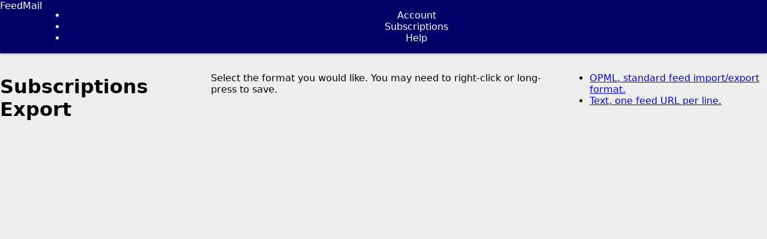

--- FILE ---
content_type: text/html;charset=UTF-8
request_url: https://feedmail.org/subscriptions/export
body_size: 939
content:
<!DOCTYPE html>
<html lang="en"><head><title>Subscriptions Export - FeedMail</title><meta name="description" content="Export your subscriptions."><meta name="viewport" content="width=device-width"><meta name="theme-color" content="#006"><meta name="color-scheme" content="light dark"><link rel="icon" type="image/webp" href="/a/logo.webp"><link rel="alternate" title="FeedMail Blog" type="application/rss+xml" href="https://www.blogger.com/feeds/3661549229219819156/posts/default"><link rel="manifest" type="application/manifest+json" href="/a/manifest.json"><link rel="canonical" href="https://feedmail.org/subscriptions/export"><style>:root{--action-fg:#FFF;--action-bg:#00F;--bg-a:#80808080;--faded-text:#555;--info-bg:#BBF;--info-bg-a:#DDF;--input-bg:#CCC;--warn-bg:#FF8;--warn-border:#CC0;background-color:#EEE;font-family:system-ui;@media(prefers-color-scheme:dark){color:#DDD;background-color:#000;--faded-text:#AAA;--faded-bg:#AAA;--faded-fg:#FFF;--info-bg:#008;--info-bg-a:#33F;--input-bg:#444;--warn-bg:#440;--warn-border:#660;}}html,body{margin:0;}header a,.card {color:inherit !important;text-decoration:none;}body>*{overflow-x:auto;}header,h1,h2,h3,h4{font-family:ui-sans-serif,system-ui,sans-serif;}header{display:grid;text-align:center;color:white;background:#006;box-shadow:0 2px 2px 0 #00000024, 0 3px 1px -2px #0003, 0 1px 5px 0 #0000001f;>*{margin:0;}a{display:inline-block;padding:0.4em;&:hover{background:#002;}}}nav{grid-area:nav;>ul{display:flex;justify-content:flex-end;list-style:none;margin:0;}}main {padding:1em 0;display:grid;grid-template-columns:1fr minmax(0,36em) 1fr;gap:1em;>*{grid-column:2;margin:0;}>:is(h2,h3):target{animation:0.4s cubic-bezier(.08,.82,.17,1) 6 alternate focus;border-left:2px solid currentcolor;padding-left:0.2em;}dt{font-weight:bold;}dd{margin:0 1em 0.6em;}}@keyframes focus{to{padding-left:1em}}ul.a{padding:0;list-style:none;}:is(p,ul).a a{text-decoration:none;}svg{width:1em;vertical-align:sub;}img.i{display:block;max-width:90%;margin:1.4em auto;}.error{color:red;}</style></head><body class="nojs"><header style="grid: auto / auto 1fr;grid-template-areas:&quot;. nav&quot;"><a href="/">FeedMail</a><nav><ul><li><a href="/user">Account</a></li><li><a href="/subscriptions">Subscriptions</a></li><li><a href="/faq">Help</a></li></ul></nav></header><style>main {padding:1em 0;display:grid;grid-template-columns:1fr minmax(0,36em) 1fr;gap:1em;>*{grid-column:2;margin:0;}>:is(h2,h3):target{animation:0.4s cubic-bezier(.08,.82,.17,1) 6 alternate focus;border-left:2px solid currentcolor;padding-left:0.2em;}dt{font-weight:bold;}dd{margin:0 1em 0.6em;}}</style><main><h1>Subscriptions Export</h1><p>Select the format you would like. You may need to right-click or long-press to save.</p><ul><li><a href="/subscriptions/export.opml" download>OPML, standard feed import/export format.</a></li><li><a href="/subscriptions/export.txt" download>Text, one feed URL per line.</a></li></ul></main></body></html>